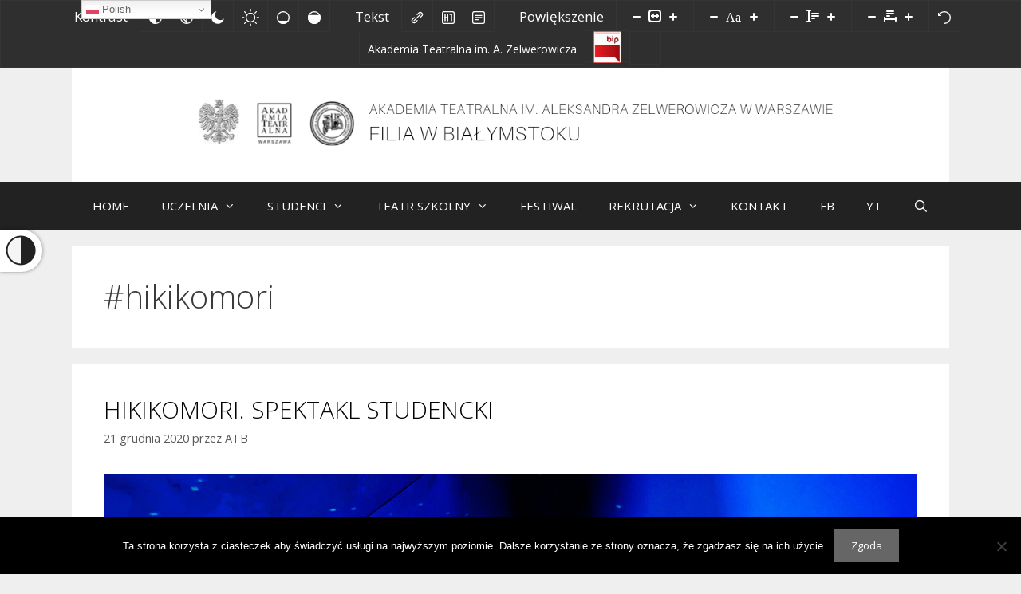

--- FILE ---
content_type: text/css
request_url: https://atb.edu.pl/wp-content/uploads/maxmegamenu/style.css?ver=560145
body_size: 272
content:
@charset "UTF-8";

/** THIS FILE IS AUTOMATICALLY GENERATED - DO NOT MAKE MANUAL EDITS! **/
/** Custom CSS should be added to Mega Menu > Menu Themes > Custom Styling **/

.mega-menu-last-modified-1753098887 { content: 'Monday 21st July 2025 11:54:47 UTC'; }

.wp-block {}

--- FILE ---
content_type: text/css
request_url: https://atb.edu.pl/wp-content/plugins/gallery-images/assets/style/style2-os.css?ver=6.8.2
body_size: 1905
content:
.hugeitmicro,
.hugeitmicro .hugeitmicro-item {
  -webkit-transition-duration: 0.8s;
     -moz-transition-duration: 0.8s;
      -ms-transition-duration: 0.8s;
       -o-transition-duration: 0.8s;
          transition-duration: 0.8s;
}

.hugeitmicro {
  -webkit-transition-property: height, width;
     -moz-transition-property: height, width;
      -ms-transition-property: height, width;
       -o-transition-property: height, width;
          transition-property: height, width;
}

.hugeitmicro .hugeitmicro-item {
  -webkit-transition-property: -webkit-transform, opacity;
     -moz-transition-property:    -moz-transform, opacity;
      -ms-transition-property:     -ms-transform, opacity;
       -o-transition-property:      -o-transform, opacity;
          transition-property:         transform, opacity;
}

#huge_it_gallery_container {
  padding: 5px;
  margin-bottom: 20px;
}

#huge_it_gallery_container .open-close {
	width:20px;
	height:20px;
	display:block;
	background:#000;
}

#sort-direction {
  position: absolute;
  top: 0px;
  right: 113px;
}
#huge_it_gallery_options {
  padding-bottom: 1.0em;
  position: relative;
  margin-left: 8px;
}

#huge_it_gallery_options h3 {
  margin-bottom: 0.2em;
  font-size: 15px;
}

#huge_it_gallery_options h4 { 
  font-weight: bold;
}

#huge_it_gallery_options ul {
  margin: 0;
  list-style: none;
}

#huge_it_gallery_options ul ul {
  margin-left: 1.5em;
}

#huge_it_gallery_options li {

  float: left;
  margin-bottom: 0.2em;
  margin: 0 3px;
}

#huge_it_gallery_options li a {
  border: 1px solid #F3F3F3;
  display: block;
  padding: 0.4em 0.6em;
  color: #737373;
  font-size: 10pt;
  text-decoration: none;
}

#huge_it_gallery_options li a:hover {
  border: 1px solid #cecece;
}
#huge_it_gallery_options li a.selected {
  background-color: #f6f6f6;
}





--- FILE ---
content_type: application/javascript
request_url: https://atb.edu.pl/wp-content/plugins/gallery-images/assets/js/view-lightbox-gallery.js?ver=1.0.0
body_size: 9891
content:
jQuery.each(param_obj, function (index, value) {
    if (!isNaN(value)) {
        param_obj[index] = parseInt(value);
    }
});
function Gallery_Img_Lightbox_Gallery(id) {
    var _this = this;
    _this.body = jQuery('body');
    _this.container = jQuery('#' + id + '.view-lightbox-gallery');
    _this.content = _this.container.parent();
    _this.element = _this.container.find('.element');
    _this.defaultBlockWidth = param_obj.gallery_img_ht_view6_width;
    _this.isCentered = _this.container.data("show-center") == "on";
    _this.ratingType = _this.content.data('rating-type');
    _this.likeContent = jQuery('.huge_it_gallery_like_cont');
    _this.likeCountContainer = jQuery('.huge_it_like_count');
    _this.loadMoreBtn = _this.content.find('.load_more_button4');
    _this.loadingIcon = _this.content.find('.loading4');
    _this.documentReady = function () {
        var options = {
            itemSelector: _this.element,
            masonry: {
                columnWidth: _this.defaultBlockWidth + 10 + param_obj.gallery_img_ht_view6_border_width * 2,
            },
            masonryHorizontal: {
                rowHeight: 300 + 20
            },
            cellsByRow: {
                columnWidth: 300 + 20,
                rowHeight: 'auto'
            },
            cellsByColumn: {
                columnWidth: 300 + 20,
                rowHeight: 'auto'
            },
            getSortData: {
                symbol: function ($elem) {
                    return $elem.attr('data-symbol');
                },
                category: function ($elem) {
                    return $elem.attr('data-category');
                },
                number: function ($elem) {
                    return parseInt($elem.find('.number').text(), 10);
                },
                weight: function ($elem) {
                    return parseFloat($elem.find('.weight').text().replace(/[\(\)]/g, ''));
                },
                id: function ($elem) {
                    return $elem.find('.id').text();
                }
            }
        };
        galleryImgIsotope(_this.container.children().first());
		var loadInterval = setInterval(function(){
			galleryImgIsotope(_this.container.children().first(),options);
			},100);
		setTimeout(function(){clearInterval(loadInterval);},7000);
		
		
        galleryImgRatingCountsOptimize(_this.container,_this.ratingType);
    };
    _this.showCenter = function () {
        if (_this.isCentered) {
            var count = _this.element.length;
            var elementWidth = _this.defaultBlockWidth + 10 + param_obj.gallery_img_ht_view6_border_width * 2;
            var enteryContent = _this.content.width();
            var whole = ~~(enteryContent / (elementWidth));
            if (whole > count) whole = count;
            if (whole == 0) {
                return false;
            }
            else {
                var sectionWidth = whole * elementWidth + (whole - 1) * 20;
            }
            _this.container.children().first().css({
                "width": sectionWidth,
                "max-width": "100%",
                "margin": "0px auto",
                "overflow": "hidden"
            });
            setInterval(function () {
                galleryImgIsotope(_this.container.children().first(), 'layout');
            });
        }
    };


    _this.addEventListeners = function () {
        _this.loadMoreBtn.on('click', _this.loadMoreBtnClick);
        jQuery(window).resize(_this.resizeEvent);
    };
    _this.resizeEvent = function () {
        galleryImgIsotope(_this.container.children().first(), 'layout');
        _this.showCenter();

    };
    _this.loadMoreBtnClick = function () {
        var lightboxLoadNonce = jQuery(this).attr('data-lightbox-nonce-value');
        if (parseInt(_this.content.find(".pagenum:last").val()) < parseInt(_this.container.find("#total").val())) {
            var pagenum = parseInt(_this.content.find(".pagenum:last").val()) + 1;
            var perpage = _this.content.attr('data-content-per-page');
            var galleryid = _this.content.attr('data-gallery-id');
            var pID = postID;
            var likeStyle = _this.ratingType;
            var ratingCount = param_obj.gallery_img_ht_lightbox_rating_count;
            _this.getResult(pagenum, perpage, galleryid, pID, likeStyle, ratingCount, lightboxLoadNonce);
        } else {
            _this.loadMoreBtn.hide();
        }
        return false;
    };
    _this.getResult = function (pagenum, perpage, galleryid, pID, likeStyle, ratingCount, lightboxLoadNonce) {
        var data = {
            action: "huge_it_gallery_ajax",
            task: 'load_images_lightbox',
            page: pagenum,
            perpage: perpage,
            galleryid: galleryid,
            pID: pID,
            likeStyle: likeStyle,
            ratingCount: ratingCount,
            galleryImgLightboxLoadNonce: lightboxLoadNonce,
            view_style: jQuery("input[name='view_style']").val()
        };
        _this.loadingIcon.show();
        _this.loadMoreBtn.hide();
        jQuery.post(adminUrl, data, function (response) {
                if (response.success) {
                    var $objnewitems = jQuery(response.success);

                    for(var i = 0; i < $objnewitems.length; i++){

                        var $obj, $top, $left;
                        $obj = $objnewitems[i];
                        $top = jQuery('div[id*=huge_it_gallery_container_moving_]').height();
                        $left = 0;
                        jQuery($obj).css({
                            'position': 'absolute',
                            'top': $top + 'px',
                            'left': $left + 'px'
                        });
                    }

                    _this.container.children().first().append($objnewitems);
                    _this.container.children().find('img').on('load', function () {
                        setTimeout(function () {
                            var options2 = {
                                itemSelector: '.element',
                                masonry: {
                                    columnWidth: _this.defaultBlockWidth + 10 + param_obj.gallery_img_ht_view6_border_width * 2,
                                },
                                masonryHorizontal: {
                                    rowHeight: 300 + 20 + +param_obj.gallery_img_ht_view6_border_width * 2
                                },
                                cellsByRow: {
                                    columnWidth: 300 + 20,
                                    rowHeight: 'auto'
                                },
                                cellsByColumn: {
                                    columnWidth: 300 + 20,
                                    rowHeight: 'auto'
                                },
                                getSortData: {
                                    symbol: function ($elem) {
                                        return $elem.attr('data-symbol');
                                    },
                                    category: function ($elem) {
                                        return $elem.attr('data-category');
                                    },
                                    number: function ($elem) {
                                        return parseInt($elem.find('.number').text(), 10);
                                    },
                                    weight: function ($elem) {
                                        return parseFloat($elem.find('.weight').text().replace(/[\(\)]/g, ''));
                                    },
                                    id: function ($elem) {
                                        return $elem.find('.id').text();
                                    }
                                }
                            };
                            galleryImgIsotope(_this.container.children().first());
                            galleryImgIsotope(_this.container.children().first(), options2);
                            galleryImgIsotope(_this.container.children().first(), 'reloadItems');
                            galleryImgIsotope(_this.container.children().first(), {sortBy: 'original-order'});
                            galleryImgIsotope(_this.container.children().first(), 'layout');
                        }, 50);
                        if (_this.isCentered) {
                            _this.showCenter();
                        }
                    });
                    _this.loadMoreBtn.show();
                    _this.loadingIcon.hide();
                    if (_this.content.find(".pagenum:last").val() == _this.content.find("#total").val()) {
                        _this.loadMoreBtn.hide();
                    }
                    galleryImglightboxInit();
                    galleryImgRatingCountsOptimize(_this.container, _this.ratingType);
                    jQuery('.view-fifth ').each(function () {
                        jQuery(this).hoverdir();
                    });
                } else {
                    alert("no");
                }
            }
            , "json");
    };
    _this.init = function () {
        _this.showCenter();
        _this.documentReady();
        _this.addEventListeners();
    };

    this.init();
}
var galleries = [];
jQuery(document).ready(function () {
    jQuery(".huge_it_gallery_container.view-lightbox-gallery").each(function (i) {
        var id = jQuery(this).attr('id');
        galleries[i] = new Gallery_Img_Lightbox_Gallery(id);
    });
});

